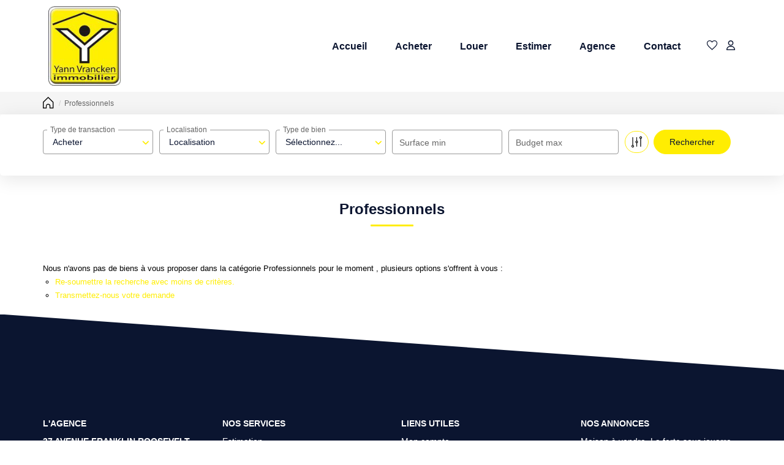

--- FILE ---
content_type: text/html; charset=UTF-8
request_url: https://www.yann-vrancken-immobilier.fr/type_bien/24-6/fonds-de-commerce.html
body_size: 2337
content:
<!DOCTYPE html>
<html lang="en">
<head>
    <meta charset="utf-8">
    <meta name="viewport" content="width=device-width, initial-scale=1">
    <title></title>
    <style>
        body {
            font-family: "Arial";
        }
    </style>
    <script type="text/javascript">
    window.awsWafCookieDomainList = [];
    window.gokuProps = {
"key":"AQIDAHjcYu/GjX+QlghicBgQ/7bFaQZ+m5FKCMDnO+vTbNg96AF57pmaPFKPci39np18spIvAAAAfjB8BgkqhkiG9w0BBwagbzBtAgEAMGgGCSqGSIb3DQEHATAeBglghkgBZQMEAS4wEQQM4Cu5zc59L07s8lS7AgEQgDsU+NFuWmONLW+2ggRaicI8ozRxf0O0kNBPdeIDjS5ZjKUVz5n695B/aB2wQ4X6p8oz0I9Qrom67gbK2g==",
          "iv":"CgAGoyIp7wAAATjr",
          "context":"gMkEK3Si3jmVo/s4p/dTPjVACGd/crlZb/ubgdlcio5HbChreoJrI3qkYtgJ81ow5TN1JvcimjTWVyAFVKireIEjueo9jlakxXHiZdpkmigjCAqojryhhFjBzUc+QW4lhZC1ahuuWvj5bJUTERgDlp4g8gZc1qlOPQlLpJblejo3II73yPlkw2KRFAJaNNTK8VULB+Q3cgH3zfXCh+/VRL/ETFu0Qf+aVBCqw1X1ouQGKLDZl2fHJ7tcicaVPGfcIbZGOiE6tAJnqYX8uPoz88o48T+0kczEjxzpnkJ/Kp8v+zpT+kshRHx4Mz0oLY6yDD0zLXFRsEV9phKemadVEbKs6sDVto4z1pluXidtJRxn2Ri6TVZhuIVpFtlHFUZ70TB79JXKesVkCZLz8wg8hko2OYpPZZexKSR3D5JGre+IlrVcb446+MzhdS0mt99yYYCrQLkbHGuVDnBy7c64kEja/aX8E5zp9+UmTO+bLi1HwNMEBT6n3KxlrC1KMxO+6ee/5B824YGncnRg7eWgbzYZmGOpkHGPhB/PZrH0ibHFiIInwEBgD/VGdYI9Q7G6nZyo37vgll9Biy0c977xZ9rOLg7311LvsN9Z0lm+xDHalNloL46uumTIpudbcTWgMboJbcLGfkcX0uc8vCq3v/VCvPec+rGDDpQ3u0yrXiPWMGZ+qqQFs3x7Sqz4SYKg0/GNY9ndJo5chs2sNKwhbysHRRHjQ2DoSjyfFBaIiD06EGbRUHqDCjfvlTkpvLqNbDwVAHOPiJ9HYCacpqYPgp9+cbTcBNZVF8Az4Cijgn4="
};
    </script>
    <script src="https://7813e45193b3.47e58bb0.eu-west-3.token.awswaf.com/7813e45193b3/28fa1170bc90/1cc501575660/challenge.js"></script>
</head>
<body>
    <div id="challenge-container"></div>
    <script type="text/javascript">
        AwsWafIntegration.saveReferrer();
        AwsWafIntegration.checkForceRefresh().then((forceRefresh) => {
            if (forceRefresh) {
                AwsWafIntegration.forceRefreshToken().then(() => {
                    window.location.reload(true);
                });
            } else {
                AwsWafIntegration.getToken().then(() => {
                    window.location.reload(true);
                });
            }
        });
    </script>
    <noscript>
        <h1>JavaScript is disabled</h1>
        In order to continue, we need to verify that you're not a robot.
        This requires JavaScript. Enable JavaScript and then reload the page.
    </noscript>
</body>
</html>